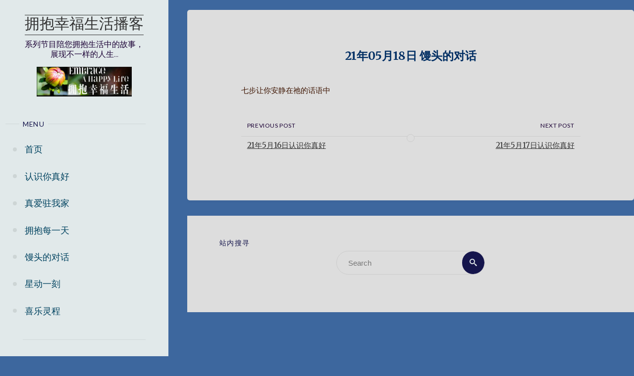

--- FILE ---
content_type: text/html; charset=UTF-8
request_url: https://lypod.febcmedia.net/podcast/21%E5%B9%B405%E6%9C%8818%E6%97%A5-%E9%A6%92%E5%A4%B4%E7%9A%84%E5%AF%B9%E8%AF%9D/
body_size: 47798
content:
<!DOCTYPE html>
<html lang="en">
<head>
<meta name="viewport" content="width=device-width, user-scalable=yes, initial-scale=1.0">
<meta http-equiv="X-UA-Compatible" content="IE=edge" /><meta charset="UTF-8">
<link rel="profile" href="http://gmpg.org/xfn/11">
<title>21年05月18日 馒头的对话 &#8211; 拥抱幸福生活播客</title>
<meta name='robots' content='max-image-preview:large' />
<link rel='dns-prefetch' href='//fonts.googleapis.com' />
<link rel="alternate" type="application/rss+xml" title="拥抱幸福生活播客 &raquo; Feed" href="https://lypod.febcmedia.net/feed/" />
<link rel="alternate" type="application/rss+xml" title="拥抱幸福生活播客 &raquo; Comments Feed" href="https://lypod.febcmedia.net/comments/feed/" />

<script>
var MP3jPLAYLISTS = [];
var MP3jPLAYERS = [];
</script>
<script>
window._wpemojiSettings = {"baseUrl":"https:\/\/s.w.org\/images\/core\/emoji\/14.0.0\/72x72\/","ext":".png","svgUrl":"https:\/\/s.w.org\/images\/core\/emoji\/14.0.0\/svg\/","svgExt":".svg","source":{"concatemoji":"https:\/\/lypod.febcmedia.net\/wp-includes\/js\/wp-emoji-release.min.js?ver=6.2.8"}};
/*! This file is auto-generated */
!function(e,a,t){var n,r,o,i=a.createElement("canvas"),p=i.getContext&&i.getContext("2d");function s(e,t){p.clearRect(0,0,i.width,i.height),p.fillText(e,0,0);e=i.toDataURL();return p.clearRect(0,0,i.width,i.height),p.fillText(t,0,0),e===i.toDataURL()}function c(e){var t=a.createElement("script");t.src=e,t.defer=t.type="text/javascript",a.getElementsByTagName("head")[0].appendChild(t)}for(o=Array("flag","emoji"),t.supports={everything:!0,everythingExceptFlag:!0},r=0;r<o.length;r++)t.supports[o[r]]=function(e){if(p&&p.fillText)switch(p.textBaseline="top",p.font="600 32px Arial",e){case"flag":return s("\ud83c\udff3\ufe0f\u200d\u26a7\ufe0f","\ud83c\udff3\ufe0f\u200b\u26a7\ufe0f")?!1:!s("\ud83c\uddfa\ud83c\uddf3","\ud83c\uddfa\u200b\ud83c\uddf3")&&!s("\ud83c\udff4\udb40\udc67\udb40\udc62\udb40\udc65\udb40\udc6e\udb40\udc67\udb40\udc7f","\ud83c\udff4\u200b\udb40\udc67\u200b\udb40\udc62\u200b\udb40\udc65\u200b\udb40\udc6e\u200b\udb40\udc67\u200b\udb40\udc7f");case"emoji":return!s("\ud83e\udef1\ud83c\udffb\u200d\ud83e\udef2\ud83c\udfff","\ud83e\udef1\ud83c\udffb\u200b\ud83e\udef2\ud83c\udfff")}return!1}(o[r]),t.supports.everything=t.supports.everything&&t.supports[o[r]],"flag"!==o[r]&&(t.supports.everythingExceptFlag=t.supports.everythingExceptFlag&&t.supports[o[r]]);t.supports.everythingExceptFlag=t.supports.everythingExceptFlag&&!t.supports.flag,t.DOMReady=!1,t.readyCallback=function(){t.DOMReady=!0},t.supports.everything||(n=function(){t.readyCallback()},a.addEventListener?(a.addEventListener("DOMContentLoaded",n,!1),e.addEventListener("load",n,!1)):(e.attachEvent("onload",n),a.attachEvent("onreadystatechange",function(){"complete"===a.readyState&&t.readyCallback()})),(e=t.source||{}).concatemoji?c(e.concatemoji):e.wpemoji&&e.twemoji&&(c(e.twemoji),c(e.wpemoji)))}(window,document,window._wpemojiSettings);
</script>
<style>
img.wp-smiley,
img.emoji {
	display: inline !important;
	border: none !important;
	box-shadow: none !important;
	height: 1em !important;
	width: 1em !important;
	margin: 0 0.07em !important;
	vertical-align: -0.1em !important;
	background: none !important;
	padding: 0 !important;
}
</style>
			<style type="text/css">

						.mejs-controls, .mejs-mediaelement {
				background: #0e4377 !important;
			}
			
			
						.mejs-container * {
				color: #ebf4f4 !important;
			}
			
						.mejs-controls button {
				color: #f4f4f4 !important;
			}
			
						.mejs-controls .mejs-time-rail .mejs-time-total {
				background: #3379bf !important;
			}
			
						.mejs-controls .mejs-time-rail .mejs-time-current {
				background: #f9f9f9 !important;
			}
			
						.mejs-controls .mejs-time-rail .mejs-time-loaded {
				background: #ededed !important;
			}
			
			
						.mejs-controls .mejs-horizontal-volume-slider .mejs-horizontal-volume-current {
				background: #76d9f2 !important;
			}
			
		</style>
		<link rel='stylesheet' id='wp-block-library-css' href='https://lypod.febcmedia.net/wp-includes/css/dist/block-library/style.min.css?ver=6.2.8' media='all' />
<style id='create-block-castos-transcript-style-inline-css'>
:root{--castos-transcript--panel-bg:#f3f3f4}.ssp-transcript input[type=checkbox]{opacity:0;position:absolute;z-index:-1}.ssp-transcript .row{display:flex}.ssp-transcript .row .col{flex:1}.ssp-transcript .tabs{overflow:hidden}.ssp-transcript .tab{overflow:hidden;width:100%}.ssp-transcript .tab-label{background:var(--castos-transcript--panel-bg);cursor:pointer;display:flex;font-weight:700;justify-content:space-between;margin:0;padding:1em}.ssp-transcript .tab-label:hover{filter:brightness(95%)}.ssp-transcript .tab-label:after{content:"❯";text-align:center;transition:all .35s;width:1em}.ssp-transcript .tab-content{background:#fff;max-height:0;padding:0 1em;transition:all .35s}.ssp-transcript .tab-close{background:var(--castos-transcript--panel-bg);cursor:pointer;display:flex;font-size:.75em;justify-content:flex-end;padding:1em}.ssp-transcript .tab-close:hover,.ssp-transcript input:checked+.tab-label{filter:brightness(95%)}.ssp-transcript input:checked+.tab-label:after{transform:rotate(90deg)}.ssp-transcript input:checked~.tab-content{max-height:none;padding:1em}

</style>
<link rel='stylesheet' id='classic-theme-styles-css' href='https://lypod.febcmedia.net/wp-includes/css/classic-themes.min.css?ver=6.2.8' media='all' />
<style id='global-styles-inline-css'>
body{--wp--preset--color--black: #000000;--wp--preset--color--cyan-bluish-gray: #abb8c3;--wp--preset--color--white: #ffffff;--wp--preset--color--pale-pink: #f78da7;--wp--preset--color--vivid-red: #cf2e2e;--wp--preset--color--luminous-vivid-orange: #ff6900;--wp--preset--color--luminous-vivid-amber: #fcb900;--wp--preset--color--light-green-cyan: #7bdcb5;--wp--preset--color--vivid-green-cyan: #00d084;--wp--preset--color--pale-cyan-blue: #8ed1fc;--wp--preset--color--vivid-cyan-blue: #0693e3;--wp--preset--color--vivid-purple: #9b51e0;--wp--preset--color--accent-1: #333;--wp--preset--color--accent-2: #15154c;--wp--preset--color--sitetext: #3d1400;--wp--preset--color--sitebg: #dddddd;--wp--preset--gradient--vivid-cyan-blue-to-vivid-purple: linear-gradient(135deg,rgba(6,147,227,1) 0%,rgb(155,81,224) 100%);--wp--preset--gradient--light-green-cyan-to-vivid-green-cyan: linear-gradient(135deg,rgb(122,220,180) 0%,rgb(0,208,130) 100%);--wp--preset--gradient--luminous-vivid-amber-to-luminous-vivid-orange: linear-gradient(135deg,rgba(252,185,0,1) 0%,rgba(255,105,0,1) 100%);--wp--preset--gradient--luminous-vivid-orange-to-vivid-red: linear-gradient(135deg,rgba(255,105,0,1) 0%,rgb(207,46,46) 100%);--wp--preset--gradient--very-light-gray-to-cyan-bluish-gray: linear-gradient(135deg,rgb(238,238,238) 0%,rgb(169,184,195) 100%);--wp--preset--gradient--cool-to-warm-spectrum: linear-gradient(135deg,rgb(74,234,220) 0%,rgb(151,120,209) 20%,rgb(207,42,186) 40%,rgb(238,44,130) 60%,rgb(251,105,98) 80%,rgb(254,248,76) 100%);--wp--preset--gradient--blush-light-purple: linear-gradient(135deg,rgb(255,206,236) 0%,rgb(152,150,240) 100%);--wp--preset--gradient--blush-bordeaux: linear-gradient(135deg,rgb(254,205,165) 0%,rgb(254,45,45) 50%,rgb(107,0,62) 100%);--wp--preset--gradient--luminous-dusk: linear-gradient(135deg,rgb(255,203,112) 0%,rgb(199,81,192) 50%,rgb(65,88,208) 100%);--wp--preset--gradient--pale-ocean: linear-gradient(135deg,rgb(255,245,203) 0%,rgb(182,227,212) 50%,rgb(51,167,181) 100%);--wp--preset--gradient--electric-grass: linear-gradient(135deg,rgb(202,248,128) 0%,rgb(113,206,126) 100%);--wp--preset--gradient--midnight: linear-gradient(135deg,rgb(2,3,129) 0%,rgb(40,116,252) 100%);--wp--preset--duotone--dark-grayscale: url('#wp-duotone-dark-grayscale');--wp--preset--duotone--grayscale: url('#wp-duotone-grayscale');--wp--preset--duotone--purple-yellow: url('#wp-duotone-purple-yellow');--wp--preset--duotone--blue-red: url('#wp-duotone-blue-red');--wp--preset--duotone--midnight: url('#wp-duotone-midnight');--wp--preset--duotone--magenta-yellow: url('#wp-duotone-magenta-yellow');--wp--preset--duotone--purple-green: url('#wp-duotone-purple-green');--wp--preset--duotone--blue-orange: url('#wp-duotone-blue-orange');--wp--preset--font-size--small: 10px;--wp--preset--font-size--medium: 20px;--wp--preset--font-size--large: 25px;--wp--preset--font-size--x-large: 42px;--wp--preset--font-size--normal: 16px;--wp--preset--font-size--larger: 40px;--wp--preset--spacing--20: 0.44rem;--wp--preset--spacing--30: 0.67rem;--wp--preset--spacing--40: 1rem;--wp--preset--spacing--50: 1.5rem;--wp--preset--spacing--60: 2.25rem;--wp--preset--spacing--70: 3.38rem;--wp--preset--spacing--80: 5.06rem;--wp--preset--shadow--natural: 6px 6px 9px rgba(0, 0, 0, 0.2);--wp--preset--shadow--deep: 12px 12px 50px rgba(0, 0, 0, 0.4);--wp--preset--shadow--sharp: 6px 6px 0px rgba(0, 0, 0, 0.2);--wp--preset--shadow--outlined: 6px 6px 0px -3px rgba(255, 255, 255, 1), 6px 6px rgba(0, 0, 0, 1);--wp--preset--shadow--crisp: 6px 6px 0px rgba(0, 0, 0, 1);}:where(.is-layout-flex){gap: 0.5em;}body .is-layout-flow > .alignleft{float: left;margin-inline-start: 0;margin-inline-end: 2em;}body .is-layout-flow > .alignright{float: right;margin-inline-start: 2em;margin-inline-end: 0;}body .is-layout-flow > .aligncenter{margin-left: auto !important;margin-right: auto !important;}body .is-layout-constrained > .alignleft{float: left;margin-inline-start: 0;margin-inline-end: 2em;}body .is-layout-constrained > .alignright{float: right;margin-inline-start: 2em;margin-inline-end: 0;}body .is-layout-constrained > .aligncenter{margin-left: auto !important;margin-right: auto !important;}body .is-layout-constrained > :where(:not(.alignleft):not(.alignright):not(.alignfull)){max-width: var(--wp--style--global--content-size);margin-left: auto !important;margin-right: auto !important;}body .is-layout-constrained > .alignwide{max-width: var(--wp--style--global--wide-size);}body .is-layout-flex{display: flex;}body .is-layout-flex{flex-wrap: wrap;align-items: center;}body .is-layout-flex > *{margin: 0;}:where(.wp-block-columns.is-layout-flex){gap: 2em;}.has-black-color{color: var(--wp--preset--color--black) !important;}.has-cyan-bluish-gray-color{color: var(--wp--preset--color--cyan-bluish-gray) !important;}.has-white-color{color: var(--wp--preset--color--white) !important;}.has-pale-pink-color{color: var(--wp--preset--color--pale-pink) !important;}.has-vivid-red-color{color: var(--wp--preset--color--vivid-red) !important;}.has-luminous-vivid-orange-color{color: var(--wp--preset--color--luminous-vivid-orange) !important;}.has-luminous-vivid-amber-color{color: var(--wp--preset--color--luminous-vivid-amber) !important;}.has-light-green-cyan-color{color: var(--wp--preset--color--light-green-cyan) !important;}.has-vivid-green-cyan-color{color: var(--wp--preset--color--vivid-green-cyan) !important;}.has-pale-cyan-blue-color{color: var(--wp--preset--color--pale-cyan-blue) !important;}.has-vivid-cyan-blue-color{color: var(--wp--preset--color--vivid-cyan-blue) !important;}.has-vivid-purple-color{color: var(--wp--preset--color--vivid-purple) !important;}.has-black-background-color{background-color: var(--wp--preset--color--black) !important;}.has-cyan-bluish-gray-background-color{background-color: var(--wp--preset--color--cyan-bluish-gray) !important;}.has-white-background-color{background-color: var(--wp--preset--color--white) !important;}.has-pale-pink-background-color{background-color: var(--wp--preset--color--pale-pink) !important;}.has-vivid-red-background-color{background-color: var(--wp--preset--color--vivid-red) !important;}.has-luminous-vivid-orange-background-color{background-color: var(--wp--preset--color--luminous-vivid-orange) !important;}.has-luminous-vivid-amber-background-color{background-color: var(--wp--preset--color--luminous-vivid-amber) !important;}.has-light-green-cyan-background-color{background-color: var(--wp--preset--color--light-green-cyan) !important;}.has-vivid-green-cyan-background-color{background-color: var(--wp--preset--color--vivid-green-cyan) !important;}.has-pale-cyan-blue-background-color{background-color: var(--wp--preset--color--pale-cyan-blue) !important;}.has-vivid-cyan-blue-background-color{background-color: var(--wp--preset--color--vivid-cyan-blue) !important;}.has-vivid-purple-background-color{background-color: var(--wp--preset--color--vivid-purple) !important;}.has-black-border-color{border-color: var(--wp--preset--color--black) !important;}.has-cyan-bluish-gray-border-color{border-color: var(--wp--preset--color--cyan-bluish-gray) !important;}.has-white-border-color{border-color: var(--wp--preset--color--white) !important;}.has-pale-pink-border-color{border-color: var(--wp--preset--color--pale-pink) !important;}.has-vivid-red-border-color{border-color: var(--wp--preset--color--vivid-red) !important;}.has-luminous-vivid-orange-border-color{border-color: var(--wp--preset--color--luminous-vivid-orange) !important;}.has-luminous-vivid-amber-border-color{border-color: var(--wp--preset--color--luminous-vivid-amber) !important;}.has-light-green-cyan-border-color{border-color: var(--wp--preset--color--light-green-cyan) !important;}.has-vivid-green-cyan-border-color{border-color: var(--wp--preset--color--vivid-green-cyan) !important;}.has-pale-cyan-blue-border-color{border-color: var(--wp--preset--color--pale-cyan-blue) !important;}.has-vivid-cyan-blue-border-color{border-color: var(--wp--preset--color--vivid-cyan-blue) !important;}.has-vivid-purple-border-color{border-color: var(--wp--preset--color--vivid-purple) !important;}.has-vivid-cyan-blue-to-vivid-purple-gradient-background{background: var(--wp--preset--gradient--vivid-cyan-blue-to-vivid-purple) !important;}.has-light-green-cyan-to-vivid-green-cyan-gradient-background{background: var(--wp--preset--gradient--light-green-cyan-to-vivid-green-cyan) !important;}.has-luminous-vivid-amber-to-luminous-vivid-orange-gradient-background{background: var(--wp--preset--gradient--luminous-vivid-amber-to-luminous-vivid-orange) !important;}.has-luminous-vivid-orange-to-vivid-red-gradient-background{background: var(--wp--preset--gradient--luminous-vivid-orange-to-vivid-red) !important;}.has-very-light-gray-to-cyan-bluish-gray-gradient-background{background: var(--wp--preset--gradient--very-light-gray-to-cyan-bluish-gray) !important;}.has-cool-to-warm-spectrum-gradient-background{background: var(--wp--preset--gradient--cool-to-warm-spectrum) !important;}.has-blush-light-purple-gradient-background{background: var(--wp--preset--gradient--blush-light-purple) !important;}.has-blush-bordeaux-gradient-background{background: var(--wp--preset--gradient--blush-bordeaux) !important;}.has-luminous-dusk-gradient-background{background: var(--wp--preset--gradient--luminous-dusk) !important;}.has-pale-ocean-gradient-background{background: var(--wp--preset--gradient--pale-ocean) !important;}.has-electric-grass-gradient-background{background: var(--wp--preset--gradient--electric-grass) !important;}.has-midnight-gradient-background{background: var(--wp--preset--gradient--midnight) !important;}.has-small-font-size{font-size: var(--wp--preset--font-size--small) !important;}.has-medium-font-size{font-size: var(--wp--preset--font-size--medium) !important;}.has-large-font-size{font-size: var(--wp--preset--font-size--large) !important;}.has-x-large-font-size{font-size: var(--wp--preset--font-size--x-large) !important;}
.wp-block-navigation a:where(:not(.wp-element-button)){color: inherit;}
:where(.wp-block-columns.is-layout-flex){gap: 2em;}
.wp-block-pullquote{font-size: 1.5em;line-height: 1.6;}
</style>
<link rel='stylesheet' id='dps-columns-css' href='https://lypod.febcmedia.net/wp-content/plugins/dps-columns-extension-master/dps-columns.css?ver=6.2.8' media='all' />
<link rel='stylesheet' id='dashicons-css' href='https://lypod.febcmedia.net/wp-includes/css/dashicons.min.css?ver=6.2.8' media='all' />
<link rel='stylesheet' id='media_player_style_kit-frontend-css' href='https://lypod.febcmedia.net/wp-content/plugins/media-player-style-kit/assets/css/frontend.css?ver=1.0.1' media='all' />
<link rel='stylesheet' id='verbosa-themefonts-css' href='https://lypod.febcmedia.net/wp-content/themes/verbosa/resources/fonts/fontfaces.css?ver=1.2.2' media='all' />
<link rel='stylesheet' id='verbosa-googlefonts-css' href='//fonts.googleapis.com/css?family=Merriweather%3A%7CJosefin+Sans%3A%7CLato%3A%7CMerriweather%3A100%2C200%2C300%2C400%2C500%2C600%2C700%2C800%2C900%7CJosefin+Sans%3A400%7CLato%3A300%7CMerriweather%3A300%7CLato%3A400%7CMerriweather%3A700&#038;ver=1.2.2' media='all' />
<link rel='stylesheet' id='verbosa-main-css' href='https://lypod.febcmedia.net/wp-content/themes/verbosa/style.css?ver=1.2.2' media='all' />
<style id='verbosa-main-inline-css'>
 #content, #colophon-inside { max-width: 1400px; } #sidebar { width: 340px; } #container.two-columns-left .main, #container.two-columns-right .main { width: calc(97% - 340px); } #container.two-columns-left #sidebar-back, #container.two-columns-right #sidebar-back { width: calc( 50% - 360px); min-width: 340px;} html { font-family: Merriweather; font-size: 16px; font-weight: 400; line-height: 1.6; } #site-title { font-family: Josefin Sans; font-size: 200%; font-weight: 400; } #site-description { font-family: Lato; font-size: 105%; font-weight: 300; } #access ul li a { font-family: Merriweather; font-size: 120%; font-weight: 300; } #mobile-menu ul li a { font-family: Merriweather; } .widget-title { font-family: Lato; font-size: 90%; font-weight: 400; } .widget-container { font-family: Calibri, Arian, sans-serif; font-size: 100%; font-weight: 300; } .entry-title, #reply-title { font-family: Merriweather; color: #002e63; font-size: 150%; font-weight: 700;} h1 { font-size: 2.76em; } h2 { font-size: 2.4em; } h3 { font-size: 2.04em; } h4 { font-size: 1.68em; } h5 { font-size: 1.32em; } h6 { font-size: 0.96em; } h1, h2, h3, h4, h5, h6 { font-family: Merriweather; font-weight: 700; } body { color: #3d1400; background-color: #3d679e; } #site-title a, #access li { color: #333; } #site-description { color: #1b0035; } #access a, #access .dropdown-toggle, #mobile-menu a, #mobile-menu .dropdown-toggle { color: #004360; } #access a:hover, #mobile-menu a:hover { color: #470029; } #access li a span:before { background-color: #aeb6b7; } #access li:hover > a:before { background-color: #470029; } .dropdown-toggle:hover:after { border-color: #1b0035;} .searchform:before { background-color: #15154c; color: #e1e9ea;} #colophon .searchform:before { color: #8ab4ea; } article.hentry, .main > div:not(#content-masonry), .comment-header, .main > header, .main > nav#nav-below, .pagination span, .pagination a, #nav-old-below, .content-widget { background-color: #dddddd; } #sidebar-back, #sidebar, nav#mobile-menu { background-color: #e1e9ea; } .pagination a:hover, .pagination span:hover { border-color: #1b0035;} #breadcrumbs-container { background-color: #dddddd;} #colophon { background-color: #8ab4ea; } span.entry-format i { color: #1b0035; border-color: #1b0035;} span.entry-format i:hover { color: #15154c; } .entry-format > i:before { color: #1b0035;} .entry-content blockquote::before, .entry-content blockquote::after { color: rgba(61,20,0,0.1); } a { color: #333; } a:hover, .entry-meta span a:hover, .widget-title span, .comments-link a:hover { color: #15154c; } .entry-meta a { background-image: linear-gradient(to bottom, #15154c 0%, #15154c 100%);} .entry-title a { background-image: linear-gradient(to bottom, #002e63 0%, #002e63 100%);} .author-info .author-avatar img { border-color: #cccccc; background-color: #dddddd ;} #footer a, .page-title strong { color: #333; } #footer a:hover { color: #15154c; } .socials a { border-color: #333;} .socials a:before { color: #333; } .socials a:after { background-color: #15154c; } #commentform { } #toTop .icon-back2top:before { color: #333; } #toTop:hover .icon-back2top:before { color: #15154c; } .page-link a:hover { background: #15154c; color: #3d679e; } .page-link > span > em { background-color: #cccccc; } .verbosa-caption-one .main .wp-caption .wp-caption-text { border-color: #cccccc; } .verbosa-caption-two .main .wp-caption .wp-caption-text { background-color: #d3d3d3; } .verbosa-image-one .entry-content img[class*="align"], .verbosa-image-one .entry-summary img[class*="align"], .verbosa-image-two .entry-content img[class*='align'], .verbosa-image-two .entry-summary img[class*='align'] { border-color: #cccccc; } .verbosa-image-five .entry-content img[class*='align'], .verbosa-image-five .entry-summary img[class*='align'] { border-color: #15154c; } /* diffs */ #sidebar .searchform { border-color: #d0d8d9; } #colophon .searchform { border-color: #79a3d9; } .main .searchform { border-color: #cccccc; background-color: #dddddd;} .searchform .searchsubmit { color: #1b0035;} .socials a:after { color: #e1e9ea;} #breadcrumbs-nav .icon-angle-right::before, .entry-meta span, .entry-meta span a, .entry-utility span, .entry-meta time, .comment-meta a, .entry-meta .icon-metas:before, a.continue-reading-link { color: #1b0035; font-size: 90%; font-weight: 400; } .entry-meta span, .entry-meta span a, .entry-utility span, .entry-meta time, .comment-meta a, a.continue-reading-link { font-family: Lato; } a.continue-reading-link { background-color: #15154c; color: #dddddd; } a.continue-reading-link:hover { background-color: #333; } .comment-form > p:before { color: #1b0035; } .comment-form > p:hover:before { color: #15154c; } code, #nav-below .nav-previous a:before, #nav-below .nav-next a:before { background-color: #cccccc; } #nav-below .nav-previous a:hover:before, #nav-below .nav-next a:hover:before { background-color: #bbbbbb; } #nav-below em { color: #1b0035;} #nav-below > div:before { border-color: #cccccc; background-color: #dddddd;} #nav-below > div:hover:before { border-color: #bbbbbb; background-color: #bbbbbb;} pre, article .author-info, .comment-author, #nav-comments, .page-link, .commentlist .comment-body, .commentlist .pingback, .commentlist img.avatar { border-color: #cccccc; } #sidebar .widget-title span { background-color: #e1e9ea; } #sidebar .widget-title:after { background-color: #d0d8d9; } #site-copyright, #footer { border-color: #d0d8d9; } #colophon .widget-title span { background-color: #8ab4ea; } #colophon .widget-title:after { background-color: #79a3d9; } select, input[type], textarea { color: #3d1400; /*background-color: #d3d3d3;*/ } input[type="submit"], input[type="reset"] { background-color: #333; color: #dddddd; } input[type="submit"]:hover, input[type="reset"]:hover { background-color: #15154c; } select, input[type], textarea { border-color: #c7c7c7; } input[type]:hover, textarea:hover, input[type]:focus, textarea:focus { /*background-color: rgba(211,211,211,0.65);*/ border-color: #ababab; } hr { background-color: #c7c7c7; } #toTop { background-color: rgba(216,216,216,0.8) } /* gutenberg */ .wp-block-image.alignwide, .wp-block-image.alignfull { margin-left: -11rem; margin-right: -11rem; } .wp-block-image.alignwide img, .wp-block-image.alignfull img { width: 100%; max-width: 100%; } .has-accent-1-color, .has-accent-1-color:hover { color: #333; } .has-accent-2-color, .has-accent-2-color:hover { color: #15154c; } .has-sitetext-color, .has-sitetext-color:hover { color: #3d1400; } .has-sitebg-color, .has-sitebg-color:hover { color: #dddddd; } .has-accent-1-background-color { background-color: #333; } .has-accent-2-background-color { background-color: #15154c; } .has-sitetext-background-color { background-color: #3d1400; } .has-sitebg-background-color { background-color: #dddddd; } .has-small-font-size { font-size: 10px; } .has-regular-font-size { font-size: 16px; } .has-large-font-size { font-size: 25px; } .has-larger-font-size { font-size: 40px; } .has-huge-font-size { font-size: 40px; } .main .entry-content, .main .entry-summary { text-align: inherit; } .main p, .main ul, .main ol, .main dd, .main pre, .main hr { margin-bottom: 1.2em; } .main p { text-indent: 0em; } .main a.post-featured-image { background-position: center center; } .main .featured-bar { height: 5px; background-color: #15154c;} .main .featured-bar:before { background-color: #333;} .main { margin-top: 20px; } .verbosa-cropped-featured .main .post-thumbnail-container { height: 300px; } .verbosa-responsive-featured .main .post-thumbnail-container { max-height: 300px; height: auto; } article.hentry, #breadcrumbs-nav, .verbosa-magazine-one #content-masonry article.hentry, .verbosa-magazine-one .pad-container { padding-left: 12%; padding-right: 12%; } .verbosa-magazine-two #content-masonry article.hentry, .verbosa-magazine-two .pad-container, .with-masonry.verbosa-magazine-two #breadcrumbs-nav { padding-left: 5.71%; padding-right: 5.71%; } .verbosa-magazine-three #content-masonry article.hentry, .verbosa-magazine-three .pad-container, .with-masonry.verbosa-magazine-three #breadcrumbs-nav { padding-left: 3.87%; padding-right: 3.87%; } article.hentry .post-thumbnail-container { margin-left: -18%; margin-right: -18%; width: 136%; } #branding img.header-image { max-height: 60px; } .lp-staticslider .staticslider-caption-title, .seriousslider.seriousslider-theme .seriousslider-caption-title { font-family: Josefin Sans; /* font-weight: 400; */ } .lp-staticslider .staticslider-caption-text, .seriousslider.seriousslider-theme .seriousslider-caption-text { font-family: Lato; font-weight: 300; } a[class^="staticslider-button"] { font-family: Lato; font-size: 90%; font-weight: 400; } .lp-text-overlay, .lp-text { background-color: #dddddd; } .lp-staticslider .staticslider-caption, .seriousslider.seriousslider-theme .seriousslider-caption, .verbosa-landing-page .lp-text-inside, .verbosa-landing-page .lp-posts-inside, .verbosa-landing-page .lp-page-inside, .verbosa-landing-page .content-widget { max-width: 1400px; } .verbosa-landing-page .content-widget { margin: 0 auto; } a.staticslider-button-1 { color: #dddddd; border-color: #15154c; background-color: #15154c; } a.staticslider-button-1:hover { color: #15154c; } a.staticslider-button-2 { border-color: #dddddd; background-color: #dddddd; color: #3d1400; } .staticslider-button-2:hover { color: #dddddd; background-color: transparent; } 
</style>
<link rel='stylesheet' id='mp3-jplayer-css' href='https://lypod.febcmedia.net/wp-content/plugins/mp3-jplayer/css/light.css?ver=2.7.3' media='all' />
<script id='wp-statistics-tracker-js-extra'>
var WP_Statistics_Tracker_Object = {"hitRequestUrl":"https:\/\/lypod.febcmedia.net\/wp-json\/wp-statistics\/v2\/hit?wp_statistics_hit_rest=yes&track_all=1&current_page_type=post_type_podcast&current_page_id=8163&search_query&page_uri=L3BvZGNhc3QvMjElRTUlQjklQjQwNSVFNiU5QyU4ODE4JUU2JTk3JUE1LSVFOSVBNiU5MiVFNSVBNCVCNCVFNyU5QSU4NCVFNSVBRiVCOSVFOCVBRiU5RC8","keepOnlineRequestUrl":"https:\/\/lypod.febcmedia.net\/wp-json\/wp-statistics\/v2\/online?wp_statistics_hit_rest=yes&track_all=1&current_page_type=post_type_podcast&current_page_id=8163&search_query&page_uri=L3BvZGNhc3QvMjElRTUlQjklQjQwNSVFNiU5QyU4ODE4JUU2JTk3JUE1LSVFOSVBNiU5MiVFNSVBNCVCNCVFNyU5QSU4NCVFNSVBRiVCOSVFOCVBRiU5RC8","option":{"dntEnabled":false,"cacheCompatibility":""}};
</script>
<script src='https://lypod.febcmedia.net/wp-content/plugins/wp-statistics/assets/js/tracker.js?ver=6.2.8' id='wp-statistics-tracker-js'></script>
<!--[if lt IE 9]>
<script src='https://lypod.febcmedia.net/wp-content/themes/verbosa/resources/js/html5shiv.min.js?ver=1.2.2' id='verbosa-html5shiv-js'></script>
<![endif]-->
<link rel="https://api.w.org/" href="https://lypod.febcmedia.net/wp-json/" /><link rel="alternate" type="application/json" href="https://lypod.febcmedia.net/wp-json/wp/v2/podcast/8163" /><link rel="EditURI" type="application/rsd+xml" title="RSD" href="https://lypod.febcmedia.net/xmlrpc.php?rsd" />
<link rel="wlwmanifest" type="application/wlwmanifest+xml" href="https://lypod.febcmedia.net/wp-includes/wlwmanifest.xml" />
<meta name="generator" content="WordPress 6.2.8" />
<meta name="generator" content="Seriously Simple Podcasting 2.24.0" />
<link rel="canonical" href="https://lypod.febcmedia.net/podcast/21%e5%b9%b405%e6%9c%8818%e6%97%a5-%e9%a6%92%e5%a4%b4%e7%9a%84%e5%af%b9%e8%af%9d/" />
<link rel='shortlink' href='https://lypod.febcmedia.net/?p=8163' />
<link rel="alternate" type="application/json+oembed" href="https://lypod.febcmedia.net/wp-json/oembed/1.0/embed?url=https%3A%2F%2Flypod.febcmedia.net%2Fpodcast%2F21%25e5%25b9%25b405%25e6%259c%258818%25e6%2597%25a5-%25e9%25a6%2592%25e5%25a4%25b4%25e7%259a%2584%25e5%25af%25b9%25e8%25af%259d%2F" />
<link rel="alternate" type="text/xml+oembed" href="https://lypod.febcmedia.net/wp-json/oembed/1.0/embed?url=https%3A%2F%2Flypod.febcmedia.net%2Fpodcast%2F21%25e5%25b9%25b405%25e6%259c%258818%25e6%2597%25a5-%25e9%25a6%2592%25e5%25a4%25b4%25e7%259a%2584%25e5%25af%25b9%25e8%25af%259d%2F&#038;format=xml" />

<link rel="alternate" type="application/rss+xml" title="Podcast RSS feed" href="https://lypod.febcmedia.net/feed/podcast" />

<script type="text/javascript">
(function(url){
	if(/(?:Chrome\/26\.0\.1410\.63 Safari\/537\.31|WordfenceTestMonBot)/.test(navigator.userAgent)){ return; }
	var addEvent = function(evt, handler) {
		if (window.addEventListener) {
			document.addEventListener(evt, handler, false);
		} else if (window.attachEvent) {
			document.attachEvent('on' + evt, handler);
		}
	};
	var removeEvent = function(evt, handler) {
		if (window.removeEventListener) {
			document.removeEventListener(evt, handler, false);
		} else if (window.detachEvent) {
			document.detachEvent('on' + evt, handler);
		}
	};
	var evts = 'contextmenu dblclick drag dragend dragenter dragleave dragover dragstart drop keydown keypress keyup mousedown mousemove mouseout mouseover mouseup mousewheel scroll'.split(' ');
	var logHuman = function() {
		if (window.wfLogHumanRan) { return; }
		window.wfLogHumanRan = true;
		var wfscr = document.createElement('script');
		wfscr.type = 'text/javascript';
		wfscr.async = true;
		wfscr.src = url + '&r=' + Math.random();
		(document.getElementsByTagName('head')[0]||document.getElementsByTagName('body')[0]).appendChild(wfscr);
		for (var i = 0; i < evts.length; i++) {
			removeEvent(evts[i], logHuman);
		}
	};
	for (var i = 0; i < evts.length; i++) {
		addEvent(evts[i], logHuman);
	}
})('//lypod.febcmedia.net/?wordfence_lh=1&hid=C75C1F04744A53727DA1A318B77C74B0');
</script><!-- Analytics by WP Statistics v14.3.5 - https://wp-statistics.com/ -->
<link rel="icon" href="https://lypod.febcmedia.net/wp-content/uploads/2017/09/cropped-Embrace-2-32x32.jpg" sizes="32x32" />
<link rel="icon" href="https://lypod.febcmedia.net/wp-content/uploads/2017/09/cropped-Embrace-2-192x192.jpg" sizes="192x192" />
<link rel="apple-touch-icon" href="https://lypod.febcmedia.net/wp-content/uploads/2017/09/cropped-Embrace-2-180x180.jpg" />
<meta name="msapplication-TileImage" content="https://lypod.febcmedia.net/wp-content/uploads/2017/09/cropped-Embrace-2-270x270.jpg" />
</head>

<body class="podcast-template-default single single-podcast postid-8163 wp-embed-responsive verbosa-image-none verbosa-caption-two verbosa-responsive-featured verbosa-magazine-two verbosa-magazine-layout verbosa-comhide-in-posts verbosa-comhide-in-pages verbosa-comment-placeholder verbosa-elementshadow verbosa-elementradius" itemscope itemtype="http://schema.org/WebPage">
			<a class="skip-link screen-reader-text" href="#main" title="Skip to content"> Skip to content </a>
	<svg xmlns="http://www.w3.org/2000/svg" viewBox="0 0 0 0" width="0" height="0" focusable="false" role="none" style="visibility: hidden; position: absolute; left: -9999px; overflow: hidden;" ><defs><filter id="wp-duotone-dark-grayscale"><feColorMatrix color-interpolation-filters="sRGB" type="matrix" values=" .299 .587 .114 0 0 .299 .587 .114 0 0 .299 .587 .114 0 0 .299 .587 .114 0 0 " /><feComponentTransfer color-interpolation-filters="sRGB" ><feFuncR type="table" tableValues="0 0.49803921568627" /><feFuncG type="table" tableValues="0 0.49803921568627" /><feFuncB type="table" tableValues="0 0.49803921568627" /><feFuncA type="table" tableValues="1 1" /></feComponentTransfer><feComposite in2="SourceGraphic" operator="in" /></filter></defs></svg><svg xmlns="http://www.w3.org/2000/svg" viewBox="0 0 0 0" width="0" height="0" focusable="false" role="none" style="visibility: hidden; position: absolute; left: -9999px; overflow: hidden;" ><defs><filter id="wp-duotone-grayscale"><feColorMatrix color-interpolation-filters="sRGB" type="matrix" values=" .299 .587 .114 0 0 .299 .587 .114 0 0 .299 .587 .114 0 0 .299 .587 .114 0 0 " /><feComponentTransfer color-interpolation-filters="sRGB" ><feFuncR type="table" tableValues="0 1" /><feFuncG type="table" tableValues="0 1" /><feFuncB type="table" tableValues="0 1" /><feFuncA type="table" tableValues="1 1" /></feComponentTransfer><feComposite in2="SourceGraphic" operator="in" /></filter></defs></svg><svg xmlns="http://www.w3.org/2000/svg" viewBox="0 0 0 0" width="0" height="0" focusable="false" role="none" style="visibility: hidden; position: absolute; left: -9999px; overflow: hidden;" ><defs><filter id="wp-duotone-purple-yellow"><feColorMatrix color-interpolation-filters="sRGB" type="matrix" values=" .299 .587 .114 0 0 .299 .587 .114 0 0 .299 .587 .114 0 0 .299 .587 .114 0 0 " /><feComponentTransfer color-interpolation-filters="sRGB" ><feFuncR type="table" tableValues="0.54901960784314 0.98823529411765" /><feFuncG type="table" tableValues="0 1" /><feFuncB type="table" tableValues="0.71764705882353 0.25490196078431" /><feFuncA type="table" tableValues="1 1" /></feComponentTransfer><feComposite in2="SourceGraphic" operator="in" /></filter></defs></svg><svg xmlns="http://www.w3.org/2000/svg" viewBox="0 0 0 0" width="0" height="0" focusable="false" role="none" style="visibility: hidden; position: absolute; left: -9999px; overflow: hidden;" ><defs><filter id="wp-duotone-blue-red"><feColorMatrix color-interpolation-filters="sRGB" type="matrix" values=" .299 .587 .114 0 0 .299 .587 .114 0 0 .299 .587 .114 0 0 .299 .587 .114 0 0 " /><feComponentTransfer color-interpolation-filters="sRGB" ><feFuncR type="table" tableValues="0 1" /><feFuncG type="table" tableValues="0 0.27843137254902" /><feFuncB type="table" tableValues="0.5921568627451 0.27843137254902" /><feFuncA type="table" tableValues="1 1" /></feComponentTransfer><feComposite in2="SourceGraphic" operator="in" /></filter></defs></svg><svg xmlns="http://www.w3.org/2000/svg" viewBox="0 0 0 0" width="0" height="0" focusable="false" role="none" style="visibility: hidden; position: absolute; left: -9999px; overflow: hidden;" ><defs><filter id="wp-duotone-midnight"><feColorMatrix color-interpolation-filters="sRGB" type="matrix" values=" .299 .587 .114 0 0 .299 .587 .114 0 0 .299 .587 .114 0 0 .299 .587 .114 0 0 " /><feComponentTransfer color-interpolation-filters="sRGB" ><feFuncR type="table" tableValues="0 0" /><feFuncG type="table" tableValues="0 0.64705882352941" /><feFuncB type="table" tableValues="0 1" /><feFuncA type="table" tableValues="1 1" /></feComponentTransfer><feComposite in2="SourceGraphic" operator="in" /></filter></defs></svg><svg xmlns="http://www.w3.org/2000/svg" viewBox="0 0 0 0" width="0" height="0" focusable="false" role="none" style="visibility: hidden; position: absolute; left: -9999px; overflow: hidden;" ><defs><filter id="wp-duotone-magenta-yellow"><feColorMatrix color-interpolation-filters="sRGB" type="matrix" values=" .299 .587 .114 0 0 .299 .587 .114 0 0 .299 .587 .114 0 0 .299 .587 .114 0 0 " /><feComponentTransfer color-interpolation-filters="sRGB" ><feFuncR type="table" tableValues="0.78039215686275 1" /><feFuncG type="table" tableValues="0 0.94901960784314" /><feFuncB type="table" tableValues="0.35294117647059 0.47058823529412" /><feFuncA type="table" tableValues="1 1" /></feComponentTransfer><feComposite in2="SourceGraphic" operator="in" /></filter></defs></svg><svg xmlns="http://www.w3.org/2000/svg" viewBox="0 0 0 0" width="0" height="0" focusable="false" role="none" style="visibility: hidden; position: absolute; left: -9999px; overflow: hidden;" ><defs><filter id="wp-duotone-purple-green"><feColorMatrix color-interpolation-filters="sRGB" type="matrix" values=" .299 .587 .114 0 0 .299 .587 .114 0 0 .299 .587 .114 0 0 .299 .587 .114 0 0 " /><feComponentTransfer color-interpolation-filters="sRGB" ><feFuncR type="table" tableValues="0.65098039215686 0.40392156862745" /><feFuncG type="table" tableValues="0 1" /><feFuncB type="table" tableValues="0.44705882352941 0.4" /><feFuncA type="table" tableValues="1 1" /></feComponentTransfer><feComposite in2="SourceGraphic" operator="in" /></filter></defs></svg><svg xmlns="http://www.w3.org/2000/svg" viewBox="0 0 0 0" width="0" height="0" focusable="false" role="none" style="visibility: hidden; position: absolute; left: -9999px; overflow: hidden;" ><defs><filter id="wp-duotone-blue-orange"><feColorMatrix color-interpolation-filters="sRGB" type="matrix" values=" .299 .587 .114 0 0 .299 .587 .114 0 0 .299 .587 .114 0 0 .299 .587 .114 0 0 " /><feComponentTransfer color-interpolation-filters="sRGB" ><feFuncR type="table" tableValues="0.098039215686275 1" /><feFuncG type="table" tableValues="0 0.66274509803922" /><feFuncB type="table" tableValues="0.84705882352941 0.41960784313725" /><feFuncA type="table" tableValues="1 1" /></feComponentTransfer><feComposite in2="SourceGraphic" operator="in" /></filter></defs></svg>		<div id="site-wrapper">

		<div id="content" class="cryout">
			
<div id="container" class="two-columns-left">
		<div id="sidebar">

		<header id="header"  itemscope itemtype="http://schema.org/WPHeader">
			<nav id="mobile-menu">
				<div><ul id="mobile-nav" class=""><li id="menu-item-14244" class="menu-item menu-item-type-post_type menu-item-object-page menu-item-home menu-item-14244"><a href="https://lypod.febcmedia.net/"><span>首页</span></a></li>
<li id="menu-item-14233" class="menu-item menu-item-type-post_type menu-item-object-page menu-item-14233"><a href="https://lypod.febcmedia.net/about/vof/"><span>认识你真好</span></a></li>
<li id="menu-item-14232" class="menu-item menu-item-type-post_type menu-item-object-page menu-item-14232"><a href="https://lypod.febcmedia.net/about/tl/"><span>真爱驻我家</span></a></li>
<li id="menu-item-14231" class="menu-item menu-item-type-post_type menu-item-object-page menu-item-14231"><a href="https://lypod.febcmedia.net/about/ee/"><span>拥抱每一天</span></a></li>
<li id="menu-item-14229" class="menu-item menu-item-type-post_type menu-item-object-page menu-item-14229"><a href="https://lypod.febcmedia.net/about/mn/"><span>馒头的对话</span></a></li>
<li id="menu-item-14230" class="menu-item menu-item-type-post_type menu-item-object-page menu-item-14230"><a href="https://lypod.febcmedia.net/about/hp/"><span>星动一刻</span></a></li>
<li id="menu-item-14228" class="menu-item menu-item-type-post_type menu-item-object-page menu-item-14228"><a href="https://lypod.febcmedia.net/about/jd/"><span>喜乐灵程</span></a></li>
</ul></div>				<button type="button" id="nav-cancel"><i class="icon-cross"></i></button>
			</nav>
			<div id="branding" role="banner">
									<button type="button" id="nav-toggle"><span>&nbsp;</span></button>
								<div itemprop="headline" id="site-title"><span> <a href="https://lypod.febcmedia.net/" title="系列节目陪您拥抱生活中的故事，展现不一样的人生..." rel="home">拥抱幸福生活播客</a> </span></div><span id="site-description"  itemprop="description" >系列节目陪您拥抱生活中的故事，展现不一样的人生...</span>								<img class="header-image" alt="21年05月18日 馒头的对话" src="https://lypod.febcmedia.net/wp-content/uploads/2017/09/cropped-WP-Header-3.jpg" />
					
<aside id="primary" class="widget-area sidey"  itemscope itemtype="http://schema.org/WPSideBar">
	
	
	</aside>

									<nav id="access" role="navigation"  aria-label="Primary Menu"  itemscope itemtype="http://schema.org/SiteNavigationElement">
						<h3 class="widget-title menu-title"><span>Menu</span></h3>
							<div><ul id="prime_nav" class=""><li class="menu-item menu-item-type-post_type menu-item-object-page menu-item-home menu-item-14244"><a href="https://lypod.febcmedia.net/"><span>首页</span></a></li>
<li class="menu-item menu-item-type-post_type menu-item-object-page menu-item-14233"><a href="https://lypod.febcmedia.net/about/vof/"><span>认识你真好</span></a></li>
<li class="menu-item menu-item-type-post_type menu-item-object-page menu-item-14232"><a href="https://lypod.febcmedia.net/about/tl/"><span>真爱驻我家</span></a></li>
<li class="menu-item menu-item-type-post_type menu-item-object-page menu-item-14231"><a href="https://lypod.febcmedia.net/about/ee/"><span>拥抱每一天</span></a></li>
<li class="menu-item menu-item-type-post_type menu-item-object-page menu-item-14229"><a href="https://lypod.febcmedia.net/about/mn/"><span>馒头的对话</span></a></li>
<li class="menu-item menu-item-type-post_type menu-item-object-page menu-item-14230"><a href="https://lypod.febcmedia.net/about/hp/"><span>星动一刻</span></a></li>
<li class="menu-item menu-item-type-post_type menu-item-object-page menu-item-14228"><a href="https://lypod.febcmedia.net/about/jd/"><span>喜乐灵程</span></a></li>
</ul></div>					</nav><!-- #access -->
				
			</div><!-- #branding -->
		</header><!-- #header -->

		
<aside id="secondary" class="widget-area sidey"  itemscope itemtype="http://schema.org/WPSideBar">

		
	</aside>
		
<aside id="tertiary" class="widget-area sidey"  itemscope itemtype="http://schema.org/WPSideBar">
	
	
	</aside>

			<footer id="footer" role="contentinfo"  itemscope itemtype="http://schema.org/WPFooter">
		<div id="footer-inside">
			<div id="site-copyright"></div><div style="display:block;float:none;clear:both;font-size: .9em;">Powered by<a target="_blank" href="http://www.cryoutcreations.eu/wordpress-themes/verbosa" title="Verbosa WordPress Theme by Cryout Creations"> Verbosa</a> &amp; <a target="_blank" href="http://wordpress.org/" title="Semantic Personal Publishing Platform">  WordPress</a>.</div>		</div> <!-- #footer-inside -->
	</footer><!-- #footer -->

		</div><!--sidebar-->
		<div id="sidebar-back"></div>
	<main id="main" class="main">
		
		
			<article id="post-8163" class="post-8163 podcast type-podcast status-publish hentry tag-70 series-mn" itemscope itemtype="http://schema.org/Article" itemprop="mainEntity">

			<div class="featured-bar"></div>
			<header class="entry-header">
								<h1 class="entry-title"  itemprop="headline">21年05月18日 馒头的对话</h1>
				<div class="entry-meta">
									</div><!-- .entry-meta -->
			</header>

			
			<div class="entry-content"  itemprop="articleBody">
				<p>七步让你安静在祂的话语中</p>
							</div><!-- .entry-content -->

			
			<footer class="entry-meta">
							</footer><!-- .entry-meta -->

			<nav id="nav-below" class="navigation" role="navigation">
				<div class="nav-previous"><em>Previous Post</em><a href="https://lypod.febcmedia.net/podcast/21%e5%b9%b45%e6%9c%8816%e6%97%a5%e8%ae%a4%e8%af%86%e4%bd%a0%e7%9c%9f%e5%a5%bd/" rel="prev"><span>21年5月16日认识你真好</span></a></div>
				<div class="nav-next"><em>Next Post</em><a href="https://lypod.febcmedia.net/podcast/21%e5%b9%b45%e6%9c%8817%e6%97%a5%e8%ae%a4%e8%af%86%e4%bd%a0%e7%9c%9f%e5%a5%bd/" rel="next"><span>21年5月17日认识你真好</span></a></div>
			</nav><!-- #nav-below -->

		
<section id="comments">
	
	
	</section><!-- #comments -->
		
	<span class="schema-publisher" itemprop="publisher" itemscope itemtype="https://schema.org/Organization">
         <span itemprop="logo" itemscope itemtype="https://schema.org/ImageObject">
           <meta itemprop="url" content="https://lypod.febcmedia.net">
         </span>
         <meta itemprop="name" content="拥抱幸福生活播客">
    </span>
<link itemprop="mainEntityOfPage" href="https://lypod.febcmedia.net/21%e5%b9%b405%e6%9c%8818%e6%97%a5-%e9%a6%92%e5%a4%b4%e7%9a%84%e5%af%b9%e8%af%9d/" />		</article><!-- #post-## -->


			<aside class="content-widget content-widget-after"  itemscope itemtype="http://schema.org/WPSideBar">
			<section id="search-7" class="widget-container widget_search"><h2 class="widget-title"><span>站内搜寻</span></h2>
<form role="search" method="get" class="searchform" action="https://lypod.febcmedia.net/">
	<label>
		<span class="screen-reader-text">Search for:</span>
		<input type="search" class="s" placeholder="Search" value="" name="s" />
	</label>
	<button type="submit" class="searchsubmit"><span class="screen-reader-text">Search</span><i class="icon-search"></i></button>
</form>
</section>		</aside><!--content-widget-->
	</main><!-- #main -->
</div><!-- #container -->

			<div style="clear:both;"></div>

		</div><!-- #content -->

		<aside id="colophon" class="footer-two  cryout" itemscope itemtype="http://schema.org/WPSideBar">
			<div id="colophon-inside">
				<section id="text-5" class="widget-container widget_text"><div class="footer-widget-inside"><h2 class="widget-title"><span>《拥抱幸福生活》频道</span></h2>			<div class="textwidget"><p>微信号：拥抱幸福生活；<br />
QQ号：719276832；<br />
电邮：719276832@qq.com</p>
</div>
		</div></section><section id="custom_html-3" class="widget_text widget-container widget_custom_html"><div class="widget_text footer-widget-inside"><h2 class="widget-title"><span>友情链接</span></h2><div class="textwidget custom-html-widget"><span style="color: #b31d1d;"><a href="http://www.haomuren.net/?variant=zh-cn" target="_blank" rel="noopener">好牧人网站</a></span><br />
<span style="color: #b31d1d;"><a href="http://lydata.febcmedia.net/" target="_blank" rel="noopener">良友资料库</a></span><br />
<span style="color: #b31d1d;"><a href="http://www.729ly.net" target="_blank" rel="noopener">良友电台</a></span><br />
<span style="color: #b31d1d;"><a href="http://www.lyvfs.net" target="_blank" rel="noopener">良院精选网站</a></span></div></div></section>			</div>
		</aside><!-- #colophon -->

	<a id="toTop"><span class="screen-reader-text">Back to Top</span><i class="icon-back2top"></i> </a>
	</div><!-- site-wrapper -->
	<script src='https://lypod.febcmedia.net/wp-includes/js/jquery/jquery.min.js?ver=3.6.4' id='jquery-core-js'></script>
<script src='https://lypod.febcmedia.net/wp-includes/js/jquery/jquery-migrate.min.js?ver=3.4.0' id='jquery-migrate-js'></script>
<script id='verbosa-frontend-js-extra'>
var cryout_theme_settings = {"masonry":"1","rtl":"","magazine":"2","fitvids":"0","is_mobile":""};
</script>
<script src='https://lypod.febcmedia.net/wp-content/themes/verbosa/resources/js/frontend.js?ver=1.2.2' id='verbosa-frontend-js'></script>
<script src='https://lypod.febcmedia.net/wp-includes/js/imagesloaded.min.js?ver=4.1.4' id='imagesloaded-js'></script>
<script src='https://lypod.febcmedia.net/wp-includes/js/masonry.min.js?ver=4.2.2' id='masonry-js'></script>
<script src='https://lypod.febcmedia.net/wp-includes/js/jquery/jquery.masonry.min.js?ver=3.1.2b' id='jquery-masonry-js'></script>
</body>
</html>
